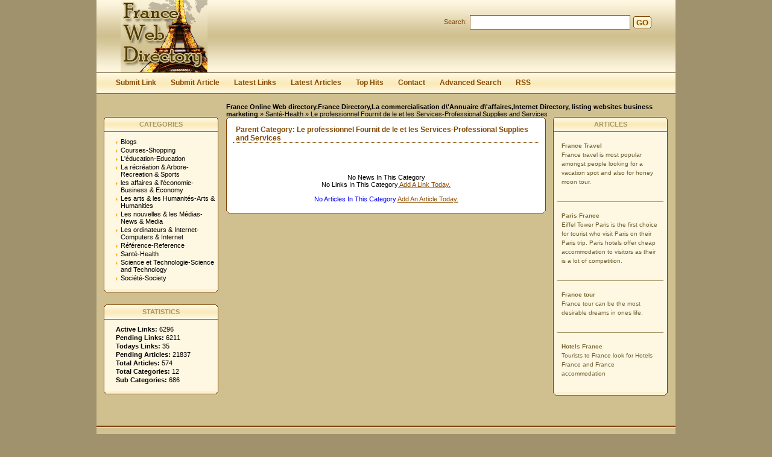

--- FILE ---
content_type: text/html; charset=utf-8
request_url: https://www.francewebdirectory.net/health/professional_supplies_and_services/
body_size: 3674
content:
<!DOCTYPE html PUBLIC "-//W3C//DTD XHTML 1.0 Transitional//EN" "http://www.w3.org/TR/xhtml1/DTD/xhtml1-transitional.dtd">
<html xmlns="http://www.w3.org/1999/xhtml">
<head>
<title>France Business directory, France Directory,Whitepages,Yellowpages,French.Listings, Paris,La commercialisation d\&#039;Annuaire d\&#039;affaires- Santé-Health &gt; Le professionnel Fournit de le et les Services-Professional Supplies and Services  </title>
<meta http-equiv="Content-Type" content="text/html; charset=utf-8" />
<link rel="stylesheet" type="text/css" href="/templates/Sandestiny/style/main.css" />
<meta name="keywords" content="le professionnel fournit de le et les services-professional supplies and services,france directory,france white pages,french directory,france business directory,la commercialisation d&#039;annuaire d&#039;affaires,paris directory,france yellow pages" />
<meta name="description" content="France Directory French Directory Paris France yellow and white pages for listing France business,La commercialisation d&#039;Annuaire d&#039;affaires" />
<meta name="author" content="France Web Directory" />
<meta name="copyright" content="Copyright (c) 2008 by France Web Directory. All rights reserved!" />
<meta name="generator" content="PHP Link Directory 3.4.0" />
<!--  
<script type="text/javascript" src="/libs/moodalbox/js/mootools.js"></script>
<script type="text/javascript" src="/libs/moodalbox/js/moodalbox.js"></script>
<link rel="stylesheet" href="/libs/moodalbox/css/moodalbox.css" type="text/css" media="screen" />
-->
</head>
<body><script type="b5daf2e7bc2b3520b104d205-text/javascript">


function increase_height() {
   height = parseInt(document.getElementById('slide').style.marginTop);
   if (height<110) {
      document.getElementById('slide').style.marginTop = eval(height+2)+"px";
      setTimeout("increase_height()",0.0001);
   } else {
      document.getElementById('panel').style.zIndex = 200;
   }
}

function decrease_height() {
   height = parseInt(document.getElementById('slide').style.marginTop);
   document.getElementById('panel').style.zIndex = -1;
   if (height>0) {
      document.getElementById('slide').style.marginTop = eval(height-2)+"px";
      setTimeout("decrease_height()",0.0001);
   }
}

function show_panel() {
  
   height = parseInt(document.getElementById('slide').style.marginTop);
   if (height>0) {
      decrease_height();
   } else {
      increase_height();
   }
   return false;
}

function ajaxFunction()
{

var xmlHttp;

try
  {
  // Firefox, Opera 8.0+, Safari
  xmlHttp=new XMLHttpRequest();
  }
catch (e)
  {
  // Internet Explorer
  try
    {
    xmlHttp=new ActiveXObject("Msxml2.XMLHTTP");
    }
  catch (e)
    {
    try
      {
      xmlHttp=new ActiveXObject("Microsoft.XMLHTTP");
      }
    catch (e)
      {
      alert("Your browser does not support AJAX!");
      return false;
      }
    }
  }
  xmlHttp.onreadystatechange=function()
    {
    if(xmlHttp.readyState==4)
      {
      }
    }
   var url = "http://www.francewebdirectory.net/update_session.php";

   xmlHttp.open("POST", url, false);
   xmlHttp.setRequestHeader( 
    'Content-Type', 
    'application/x-www-form-urlencoded; charset=UTF-8' 
); 
   xmlHttp.send('url='+window.location);
  }
</script>
</script>
<div class="header" style="height: auto; background: transparent;">
<div class="center" style="background: transparent;">
<div id="panel" style="z-index: -1;">
<form method="post" action="/login.php" onsubmit="if (!window.__cfRLUnblockHandlers) return false; ajaxFunction();" data-cf-modified-b5daf2e7bc2b3520b104d205-="">
<table border="0" align="center" width="40%" style="padding-top: 10px; padding-bottom: 10px; z-index: -1; height: 0px" id="panel_table" >
<tr>
</tr>
<tr>
<td>User:</td>
<td>
<input type="text" name="user" value="" size="20" maxlength="25" class="text" />
</td>
<td>Password:</td>
<td>
<input type="password" name="pass" value="" size="20" maxlength="25" class="text" />
</td>
<td><input type="submit" name="submit" value="Login" class="btn" /></td>
</tr>
<tr>
<td colspan="5" style="text-align: left;">
<input type="checkbox" name="rememberMe">&nbsp;&nbsp; Keep me logged in.
</td>        
</tr>
<tr>
<td colspan="5" style="text-align: right;">
<a href="/profile.php?mode=register" title="Register">Register</a>
&nbsp;|&nbsp;
<a href="/profile.php?mode=sendpassword" title="Recover your password">I forgot my password</a>
</td>
</tr>
</table>
</form>
</div>
</div></div>
<div style="clear: both;"></div>
<div class="header">
<div class="center">
<div class="headerLogo">
<a href="/"><img src="/templates/Sandestiny/images/logo.gif" border="0" alt="logo" /></a>
</div>
<form class="headerSearch" action="/index.php" method="get">
<label class="searchLabel">Search:</label>
<input class="searchInput" type="text" name="search" maxlength="250" value="" />
<div class="searchBtn">
<div class="searchBtnLeft"></div>
<button class="searchBtnCenter" type="submit">GO</button>
<div class="searchBtnRight"></div>
</div>
</form>
</div>
</div>
<div class="hMenuContainer"><div class="center"><div class="hMenu"><a href="/submit.php?c=244" title="Submit your link to the directory">Submit Link</a><a href="/submit_article.php?c=244" title="Submit your article to the directory">Submit Article</a><a href="/index.php?list=latest" title="Browse latest submitted links">Latest Links</a><a href="/index.php?list=latestarticles" title="Browse latest articles">Latest Articles</a><a href="/index.php?list=top" title="Browse most popular links">Top Hits</a><a href="/contact.php" title="Contact directory owner">Contact</a><a href="/search.php?type=advanced" title="Go to advanced search page" accesskey="4" rel="nofollow">Advanced Search</a><a href="/rss.php?c=244&amp;s=H&amp;p=1">RSS</a></div></div></div><div class="path"><a href="/" style="font-weight: bold;">France Online Web directory.France Directory,La commercialisation d\&#039;Annuaire d\&#039;affaires,Internet Directory, listing websites business marketing</a> &raquo; <a href="/health/" >Santé-Health</a> &raquo; Le professionnel Fournit de le et les Services-Professional Supplies and Services</div><div class="center1"><div class="leftContainer">
<div class="box">
<div class="boxTopLeft"></div>
<div class="boxTopCenter">CATEGORIES</div>
<div class="boxTopRight"></div>
<div class="boxMiddle">
<ul class="boxPopCats">
<li >
<a href="/blogs/" title="Blogs" >Blogs</a>
<div style="clear: both;"></div>
</li>
<li >
<a href="/shopping/" title="Courses-Shopping" >Courses-Shopping</a>
<div style="clear: both;"></div>
</li>
<li >
<a href="/education/" title="L&#039;éducation-Education" >L&#039;éducation-Education</a>
<div style="clear: both;"></div>
</li>
<li >
<a href="/recreation_and_sports/" title="La récréation &amp; Arbore-Recreation &amp; Sports" >La récréation &amp; Arbore-Recreation &amp; Sports</a>
<div style="clear: both;"></div>
</li>
<li >
<a href="/business_and_economy/" title="les affaires &amp; l&#039;économie-Business &amp; Economy" >les affaires &amp; l&#039;économie-Business &amp; Economy</a>
<div style="clear: both;"></div>
</li>
<li >
<a href="/arts_humanities/" title="Les arts &amp; les Humanités-Arts &amp; Humanities" >Les arts &amp; les Humanités-Arts &amp; Humanities</a>
<div style="clear: both;"></div>
</li>
<li >
<a href="/news_and_media/" title="Les nouvelles &amp; les Médias-News &amp; Media" >Les nouvelles &amp; les Médias-News &amp; Media</a>
<div style="clear: both;"></div>
</li>
<li >
<a href="/computers_and_internet/" title="Les ordinateurs &amp; Internet-Computers &amp; Internet" >Les ordinateurs &amp; Internet-Computers &amp; Internet</a>
<div style="clear: both;"></div>
</li>
<li >
<a href="/reference/" title="Référence-Reference" >Référence-Reference</a>
<div style="clear: both;"></div>
</li>
<li >
<a href="/health/" title="Santé-Health" >Santé-Health</a>
<div style="clear: both;"></div>
</li>
<li >
<a href="/science_and_technology/" title="Science et Technologie-Science and Technology" >Science et Technologie-Science and Technology</a>
<div style="clear: both;"></div>
</li>
<li >
<a href="/society/" title="Société-Society" >Société-Society</a>
<div style="clear: both;"></div>
</li>
</ul>
</div>
<div class="boxBottom"></div>
</div>
<div class="box">
<div class="boxTopLeft"></div>
<div class="boxTopCenter">STATISTICS</div>
<div class="boxTopRight"></div>
<div class="boxMiddle">
<ul class="boxStats">
<li><strong>Active Links:</strong> 6296</li>
<li><strong>Pending Links:</strong> 6211</li>
<li><strong>Todays Links:</strong> 35</li>
<li><strong>Pending Articles:</strong> 21837</li>
<li><strong>Total Articles:</strong> 574</li>
<li><strong>Total Categories:</strong> 12</li>
<li><strong>Sub Categories:</strong> 686</li>
</ul>
</div>
<div class="boxBottom"></div>
</div>
</div><div class="centerContainer"><div class="centerContainerT"></div><div class="centerContainerM"><h3>Parent Category: <span id="main_title">Le professionnel Fournit de le et les Services-Professional Supplies and Services</span></h3><div style="float: right"></div><div align="center" id="main_desc"></div><br/><br/><br /><div id="links"></div><div align="center">No News In This Category</div> <div align="center">  No Links In This Category<a href="/submit.php?id=244"> Add A Link Today.</a></div><br /> <div align="center"> <span style="color:blue;"> No Articles In This Category </span><a href="/submit_article.php?id=244"> Add An Article Today.</a></div><br /><script type="b5daf2e7bc2b3520b104d205-text/javascript">/* <![CDATA[ */var root = '';
      var a = document.getElementsByTagName("a");
      for(i = 0; i< a.length; i++)
         if(a[i].id != '')
            a[i].onclick = count_link;
      function count_link() {
         i = new Image();
         i.src= root+'/cl.php?id='+this.id;
         return true;
      }
      /* ]]> */</script><div style="clear: both"></div></div><div class="centerContainerB"></div></div><div class="rightContainer">
<div class="box">
<div class="boxTopLeft"></div>
<div class="boxTopCenter">ARTICLES</div>
<div class="boxTopRight"></div>
<div class="boxMiddle">
<div class="boxSponsored" >
<a class="boxSponsoredA" href="/articles/france-travel-4.htm" title="France Travel">
France Travel
</a>
<br/>
France travel is most popular amongst people looking for a vacation spot and also for honey moon tour.
<br/><br/>
</div>
<div class="boxSponsored" >
<a class="boxSponsoredA" href="/articles/paris-france-3.htm" title="Paris France">
Paris France
</a>
<br/>
Eiffel Tower Paris is the first choice for tourist who visit Paris on their Paris trip. Paris hotels offer cheap accommodation to visitors as their is a lot of competition.
<br/><br/>
</div>
<div class="boxSponsored" >
<a class="boxSponsoredA" href="/articles/france-tour-2.htm" title="France tour">
France tour
</a>
<br/>
France tour can be the most desirable dreams in ones life.
<br/><br/>
</div>
<div class="boxSponsoredLast" >
<a class="boxSponsoredA" href="/articles/hotels-france-1.htm" title="Hotels France">
Hotels France
</a>
<br/>
Tourists to France look for Hotels France and France accommodation
<br/><br/>
</div>
</div>
<div class="boxBottom"></div>
</div>
</div><div style="clear: both; height: 30px;"></div></div><div class="footer"><a rel="nofollow" href="https://www.francewebdirectory.net/privacy_policy_doc.html">PRIVACY POLICY</a>--<a href="https://www.francewebdirectory.net" title="">France Web Directory</a></div>
<script type="b5daf2e7bc2b3520b104d205-text/javascript">
var gaJsHost = (("https:" == document.location.protocol) ? "https://ssl." : "http://www.");
document.write(unescape("%3Cscript src='" + gaJsHost + "google-analytics.com/ga.js' type='text/javascript'%3E%3C/script%3E"));
</script>
<script type="b5daf2e7bc2b3520b104d205-text/javascript">
try {
var pageTracker = _gat._getTracker("UA-9633286-5");
pageTracker._trackPageview();
} catch(err) {}</script>
<script src="/cdn-cgi/scripts/7d0fa10a/cloudflare-static/rocket-loader.min.js" data-cf-settings="b5daf2e7bc2b3520b104d205-|49" defer></script><script defer src="https://static.cloudflareinsights.com/beacon.min.js/vcd15cbe7772f49c399c6a5babf22c1241717689176015" integrity="sha512-ZpsOmlRQV6y907TI0dKBHq9Md29nnaEIPlkf84rnaERnq6zvWvPUqr2ft8M1aS28oN72PdrCzSjY4U6VaAw1EQ==" data-cf-beacon='{"version":"2024.11.0","token":"139572d7c92043ebb9bec4278d242552","r":1,"server_timing":{"name":{"cfCacheStatus":true,"cfEdge":true,"cfExtPri":true,"cfL4":true,"cfOrigin":true,"cfSpeedBrain":true},"location_startswith":null}}' crossorigin="anonymous"></script>
</body></html>















































--- FILE ---
content_type: text/css
request_url: https://www.francewebdirectory.net/templates/Sandestiny/style/main.css
body_size: 2728
content:
html { height: 100%; margin-bottom: 1px; }

body {
    background: #9f926c;
	font-family: Verdana, Tahoma, Arial, sans-serif;
	font-size: 11px;
	margin: 0;
}
.c {
	float: left;
}
.cr {
	clear: left;
}

td {
	vertical-align: top;
	padding: 5px;
}

h1 {
	font-size: 14pt;
	margin: 5px 0 5px 0;
}

h2 {
	font-size: 11px;
	margin: 0;
	padding: 0;
}

h3 {
	color: #804700;
	font-size: 12px;
	padding: 0px 0px 0px 5px;
	margin: 0px 10px 15px 10px;
	border-bottom: 1px dotted #804700;
}

a {
	outline: none;
}

#descr {
	padding: 0px;
	margin: 0 0 5px 0;
}

table.formPage {
	margin: 0 auto;
}

td.err {
	padding: 3px;
	color: #AC130E;
	background: #F0F0F0;
	border: 1px solid #CECECE;
	text-align: left;
}

td.msg {
	padding: 3px;
	color: #AC130E;
	background: #F0F0F0;
	border: 1px solid #CECECE;
	text-align: left;
}

.label {
	text-align: right;
}

.link {
	font-size: larger;
}
	
.buttons {
	border-top: 1px solid #7d4600;
	text-align: center;
}
#links p {
	margin: 0 0 7px 0;
}
.url {
	color: #7d4600;
}

.text, .btn {
	font-size: 8pt;
	font-family: Verdana, Tahoma, Arial, sans-serif;
}

input.text {
	color: #000000;
	border: 1px solid #7d4600;
}
textarea.text {
	font-size: 8pt;
	border: 1px solid #7d4600;
}
select {
	font-size: 8pt;
	border: 1px solid #7d4600;
}

.captcha {
	border: 1px solid #7d4600;
	margin-top: 10px;
}

form {
	display: inline;
	margin: 0;
	padding: 0;
}
.btn {
	font-weight: bold;
	border: 1px solid #7d4600;
	background-color: #faeaba;
	color: #7d4600;/*3E81B4;*/
	cursor: pointer;
	height: 20px;
}
span.req {
	margin-left: 3px;
	color: #7d4600;
	font-weight: bold;
}

div.errForm, span.errForm {
	margin: 2px 0 0px 0px;
	padding: 2px 3px 2px 3px;
	color: #FFA814;
	background: #FFFFF3;
	border: 1px solid #cccccc;
	text-align: left;
	clear: both;
	display: block;
}
.small, .small a {
	padding: 0px;
	margin: 0px;
	color: #7d4600;
	font-size: 7pt;
	text-decoration: none;
}
.sort {
	color: #000000;
}
div.pr {
	font-size: 6pt;
	color: #7d4600;
	float: left;
	height: 30px;
	margin-right: 5px;
}
div.prg {
	width: 40px;
	border: 1px solid #7d4600;
	height: 3px;
	font-size: 1px;
}
div.prb {
	background: #7d4600;
	height: 3px;
	font-size: 1px;
}

.price {
	border: 1px solid #925304;
}
.price table td{
	margin: 0;
	padding: 2px;
	vertical-align: bottom;
}

.paging-links,
.paging-info {
   text-align:right;
}

.paging-info {
   font-style: italic;
}

.limit_field {
   border: 0 solid transparent;
   border-width:0;
}

#toggleCategTree {
   display:block;
   cursor:pointer;
   cursor:hand;
   color:#6A8AD4;
}

#categtree {
   margin:3px 0;
   height:200px;
   width:300px;
   overflow:auto;
   border:1px dotted #9EC2F3;
   border-width:0 1px 1px;
}

#catTitle { background:#fff; } /* Important for Konqueror */

#categtree h2 {
   margin:0 0 5px;
   padding:2px;
   text-align:center;
   color:#3E81B4;
   background:#DDE5F3;
   vertical-align:middle;
}

#categtree #close_tree {
   right:0;
   padding:1px;
   text-align:center;
   white-space:nowrap;
   cursor:pointer;
   cursor:hand;
}

#categtree .categ-item {
   clear:both;
   margin:3px 5px;
   padding:2px 5px;
   display:block;
   border:1px dotted #CBE2EC;
   border-width:1px 0;
   cursor:pointer;
   cursor:hand;
}

#categtree .categ-item img {
   margin-right:1em;
}

#categtree .odd {
   background:#F8F8FC;
}

#categtree .even {
   background:#fff;
}

#categtree .categ-item:hover {
   background:#eee;
}

/* --------------------------------------------------------------- */

.center {
	margin: 0 auto;
	width: 960px;
}
	
.center1 {
	background-color: #d0c090;
	margin: 0 auto;
	width: 960px;
}
	
.header {
	background: url("../images/headerBg.gif") repeat-x;
	height: 120px;
	width: 960px;
	margin: 0 auto;
}

.headerLogo {
	float: left;
	margin: 0px 0px 0px 40px;
}

.headerSearch {
	float: right;
	color: #faeaba;
	margin: 25px 40px 0px 0px;
}

.searchLabel {
	color: #804000;
	float: left;
	margin: 5px 5px 0px 0px;
}

.searchInput {
	border-top: 0; border-bottom: 0; border-left: 0;
	border: 1px solid #975b10;
	padding: 2px;
	float: left;
	width: 260px;
	height: 18px;
}

.searchBtn {
	height: 20px;
	float: left;
	margin: 2px 0px 0px 5px;
}

.searchBtnLeft {
	background: url("../images/searchBtnLeft.gif") no-repeat;
	height: 20px;
	width: 5px;
	float: left;
}

.searchBtnCenter {
	background: url("../images/searchBtnCenter.gif") repeat-x;
	height: 20px;
	margin: 0;
	padding: 0;
	border: 0;
	color: #854900;
	font-family: Arial;
	font-weight: bold;
	float: left;
}

.searchBtnRight {
	background: url("../images/searchBtnRight.gif") no-repeat;
	height: 20px;
	width: 5px;
	float: left;
}

.userBar {
	clear: right;
	float: right;
	margin: 13px 40px 0px 0px;
	color: #faeaba;
}

.userBar a:active, .userBar a:link, .userBar a:visited {
	color: #faeaba;
	text-decoration: underline;
}

.userBar a:hover {
	color: #3E81B4;
}

/*-------------------*/

.hMenuContainer {
	background: url("../images/hMenuContainerBg.gif") repeat-x;
	height: 33px;
	border-top: 1px solid #897b52;
	width: 960px;
	margin: 0 auto;
}

.hMenu {
	float: left;
	margin-left: 20px;
}

.hMenu a:link, .hMenu a:active, .hMenu a:visited {
	float: left;
	display: block;
	height: 30px;
	margin-top: 2px;
	color: #854900;
	font-weight: bold;
	font-size: 12px;
	text-decoration: none;
	padding: 7px 12px 0px 12px;
}

.hMenu a:hover {
	background: url("../images/hMenuHoverBg.gif") repeat-x;
	float: left;
	display: block;
	height: 24px;
	margin-top: 2px;
	color: #000000;
	font-weight: bold;
	text-decoration: none;
	padding: 7px 12px 0px 12px;
}

.hMenu img {
	float: left;
}

/*-------------------*/

.path {
	border-top: 2px solid #897b52;
	background-color: #d0c090;
	margin: 0 auto;
	width: 745px;
	height: 23px;
	padding: 15px 0px 0px 215px;
}

.path a:link, .path a:active, .path a:visited {
	color: #000000;
	text-decoration: none;
}

.path a:hover {
	color: #000000;
	text-decoration: underline;
}

.path img {
	margin: 0px 5px 1px 5px;
}

/*-------------------*/

.leftContainer {
	float: left;
	width: 215px;
	background-color: #d0c090;
}

/*-------------------*/

.centerContainer {
	float: left;
}

.centerContainerT {
	background: url("../images/contentTop.gif") no-repeat;
	height: 6px;
	width: 530px;
}

.centerContainerB {
	clear: both;
	background: url("../images/contentBottom.gif") no-repeat;
	height: 6px;
	margin: 0px;
	width: 530px;
}

.centerContainerM {
	width: 528px;
	padding: 8px 1px 0px 1px;
	background: url("../images/contentMiddle.gif") repeat-y;
	background-color: #d0c090;
}

a.catHomeMain:link, a.catHomeMain:active, a.catHomeMain:visited {
	color: #6f4107;
	font-weight: bold;
	text-decoration: none;
}

a.catHomeMain:hover {
	color: #6f4107;
	font-weight: bold;
	text-decoration: underline;
}

.catHomeSubcats {
	margin: 8px 0px 0px 18px;
}

a.catHomeSub:link, a.catHomeSub:active, a.catHomeSub:visited {
	color: #000000;
	text-decoration: none;
}

a.catHomeSub:hover {
	color: #000000;
	text-decoration: underline;
}

.catHomeCount {
	color: #6f4107;
	font-weight: bold;
}

/*-------------------*/

.articleContent {
	padding: 0px 13px 0px 13px;
}

/*-------------------*/

.rightContainer {
	float: left;
	width: 215px;
	background-color: #d0c090;
}

/*-------------------*/

.footer {
	margin: 0 auto;
	width: 960px;
	background: url("../images/footerBg.gif") repeat-x;
	background-color: #faeaba;
	clear:both;
	text-align: center;
	padding: 20px 0px 20px 0px;
	color: #555555;
}

.footer a:active, .footer a:link, .footer a:visited {
	color: #555555;
	text-decoration: none;
}

.footer a:hover {
	text-decoration: underline;
}

.footerCat {
	color: #854900;
	margin: 0 auto;
	margin-bottom: 20px;
	padding: 0px 20px 20px 20px;
	border-bottom: 1px solid #f9edc8;
	width: 700px;
}

a.copyA:link, a.copyA:active, a.copyA:visited {
	color: #806b2d;
	text-decoration: none;
}

a.copyA:hover {
	color: #806b2d;
	text-decoration: underline;
}

/*-------------------*/

.box {
	margin: 0px 0px 20px 12px;
}

.boxTopLeft {
	float: left;
	background: url("../images/boxTopLeft.gif") no-repeat;
	width: 6px;
	height: 25px;
}

.boxTopCenter {
	float: left;
	background: url("../images/boxTopCenter.gif") repeat-x;
	width: 178px;
	height: 19px;
	padding-top: 6px;
	color: #a69768;
	text-align: center;
	font-weight: bold;
}

.boxTopRight {
	float: left;
	background: url("../images/boxTopRight.gif") no-repeat;
	width: 6px;
	height: 25px;
}

.boxMiddle {
	clear: both;
	background: url("../images/boxMiddle.gif") repeat-y;
	width: 190px;
}

.boxBottom {
	background: url("../images/boxBottom.gif") no-repeat;
	width: 190px;
	height: 6px;
}

/*-------------------*/

.boxStats {
	padding: 10px 0px 10px 20px;
	margin: 0;
	list-style: none;
}

.boxStats li {
	padding-bottom: 2px;
}

/*-------------------*/

.boxSponsored {
	margin: 0px 7px 0px 7px;
	border-bottom: 1px solid #a69768;
	padding: 15px 7px 10px 7px;
	color: #6e5f33;
	line-height: 15px;
	font-size: 10px;
}

.boxSponsoredLast {
	margin: 0px 7px 0px 7px;
	padding: 15px 7px 8px 7px;
	color: #6e5f33;
	line-height: 15px;
	font-size: 10px;
}

a.boxSponsoredA:link, a.boxSponsoredA:active, a.boxSponsoredA:visited {
	color: #7c6b37;
	text-decoration: none;
	font-weight: bold;
}

a.boxSponsoredA:hover {
	color: #837037;
	text-decoration: underline;
	font-weight: bold;
}

/*-------------------*/

.boxPopCats {
	padding: 10px 0px 10px 20px;
	margin: 0;
	list-style: none;
}

.boxPopCats li {
	background: url("../images/boxPopCatsBg.gif") 0px 5px no-repeat;
	padding: 0px 0px 2px 8px; 
}

.boxPopCats li a:link, .boxPopCats li a:active, .boxPopCats li a:visited {
	color: #000000;
	text-decoration: none;
}

.boxPopCats li a:hover {
	color: #000000;
	text-decoration: underline;
}

/*-------------------*/

.noResults {
	margin-left: 20px;
}

.noResults p {
	color: #837037;
	margin: 0px 0px 15px 0px;
}

.noResults ul {
	margin: 0;
	padding: 15px 0px 20px 40px;
}

/*-------------------*/

.navig {
	padding: 5px;
	color: #837037;
	font-weight: bold;
}

.mainPaging {
	float: right;
}

.pagingLinks {
	color: #837037;
	font-weight: bold;
}

.pagingLinks a:link, .pagingLinks a:active, .pagingLinks a:visited {
	color: #824d0c;
	text-decoration: none;
}

.pagingLinks a:hover {
	color: #837037;
	text-decoration: none;
}

.maincontent {
	margin: 0 10px 20px 10px;
	padding: 10px;
	border: 1px dashed #d1c292;
	background: #fef7e1;
}

.linkcontent {
	margin: 0 10px 20px 10px;
	padding: 10px;
	border: 1px dashed #d1c292;
	background: #ffffff;
}

/*-------------------*/

a.link:active, a.link:link, a.link:visited {
	font-size: 12px;
	color: #7b4400;
	text-decoration: none;
}

a.link:hover {
	font-size: 12px;
	color: #837037;
	text-decoration: none;
}

a.readMore:link, a.readMore:active, a.readMore:visited {
	color: #7b4400;
	font-weight: bold;
	text-decoration: none;
}

a.readMore:hover {
	color: #7c6b3a;
	font-weight: bold;
	text-decoration: none;
}

a.readMoreFeat:link, a.readMoreFeat:active, a.readMoreFeat:visited {
	color: #7c6b3a;
	text-decoration: none;
}

a.readMoreFeat:hover {
	color: #7b4400;
	text-decoration: underline;
}

/*-------------------*/

.searcCat a:link, .searcCat a:active, .searcCat a:visited {
	color: #7c6b3a;
	font-weight: bold;
	text-decoration: none;
}

.searcCat a:hover {
	color: #7c6b3a;
	font-weight: bold;
	text-decoration: underline;
}

a.searchLinkCat:link, a.searchLinkCat:active, a.searchLinkCat:visited, a.searchLinkCat:hover {
	color: #714003;
	text-decoration: underline;
}

/*-------------------*/

a, .linkDetail a:active, .linkDetail a:link, .linkDetail a:visited, .linkDetail a:hover {
	color: #8c4e00;
	text-decoration: underline;
}

.paymentTable td {
	border-right: 1px solid #D9D9D9;
	text-align: center;
}

/*-------------------*/

.bid {
	width: 68px;
}

.bidFunds {
	background: url("../images/bidBg1.gif") no-repeat;
	width: 68px;
	height: 23px;
	padding-top: 7px;
	text-align: center;
	color: #FFFFFF;
	font-size: 13px;
	font-weight: bold;
}

a.bidL1:link, a.bidL1:active, a.bidL1:visited {
	display: block;
	background: url("../images/bidBg2.gif") no-repeat;
	width: 68px;
	height: 31px;
	color: #FFFFFF;
	text-align: center;
	text-decoration: none;	
}

a.bidL1:hover {
	text-decoration: underline;
}

a.bidL2:link, a.bidL2:active, a.bidL2:visited {
	display: block;
	background: url("../images/bidBg3Middle.gif") repeat-y;
	width: 68px;
	color: #FFFFFF;
	text-align: center;
	text-decoration: none;	
}

a.bidL2:hover {
	text-decoration: underline;
}

.bidBg3 {
	background: url("../images/bidBg3.gif") no-repeat;
	width: 68px;
	height: 4px;
}

---------------
legend {
   border-width: 1px;
   border-color: #D9D9D9;
   border-style: dotted;
   padding:      3px;
   font-weight:  bold;
   color:        #3E81B4;
}
fieldset {
   border-width: 1px;
   border-color: #D9D9D9;
   border-style: solid;
   background-color: #FFFFFF;
   padding-left: 5px;
   padding-right: 5px;
   padding-bottom: 5px;
}

label {
   cursor: pointer;
}

table.comment {
   border-width: 1px;
   border-color: #D9D9D9;
   border-style: dotted;
   margin-top:   5px;
}

tr.comment {
   background-color: #E5EAEE;
   color: #000000;
}

h4 {
        color: #3E81B4;
        font-size: 8pt;
        padding: 0;
}

.link_rating {
   padding: 0px;
   padding-right: 5px;
   border: 1px solid #E1E1E1;
   background: #ffffff;
   color: #6b6b6b;
   width: 200px;
}

.link_rating img {
   display: block;
   float: left;
   margin-right: 2px;
}

.link_rating span.review {
   display: block;
   float: right;    
   color: #000000;
   padding-top: 3px;
}

.frontend_actions {
	float: right;
	width: 36px;
	height: 36px;
}

.float_tiny {
	float: left;
	margin-right: 4px;
	margin-bottom: 4px;
}


/* login slider related */

#panel {
    background: #e1d4ae;
    display: block;
    color: #503c00;
    position: absolute; 
    z-index: -1; 
    top: 0px; 
    width: 960px;
    height: 110px;
}

#panel a{
	color: #503c00;
}

.slide {
    margin: 0;
    padding: 0;
    border-top: solid 4px #503c00;
    background: #897b52;
    text-align: right;
    color: #ffffff;
    padding: 10px 20px 10px 20px;
}
.btn-slide {
    text-align: right;
    /*margin: 0 auto;*/
    display: inline;
    font: normal 110%/100% Arial, Helvetica, sans-serif;
    color: #fff;
    text-decoration: none;
}

.slide a:active, .slide a:link, .slide a:visited {
	color: #ffffff;
	text-decoration: none;
}

.slide a:hover {
    color: #ffffff;
    text-decoration: underline;
}


.active {
    background-position: right 12px;
}

.header_panel {
    background: #d0c090;
    height: auto;
    margin: 0 auto;
}

.center_panel {
    margin: 0 auto;
    width: 960px;
    background: #d0c090;
}